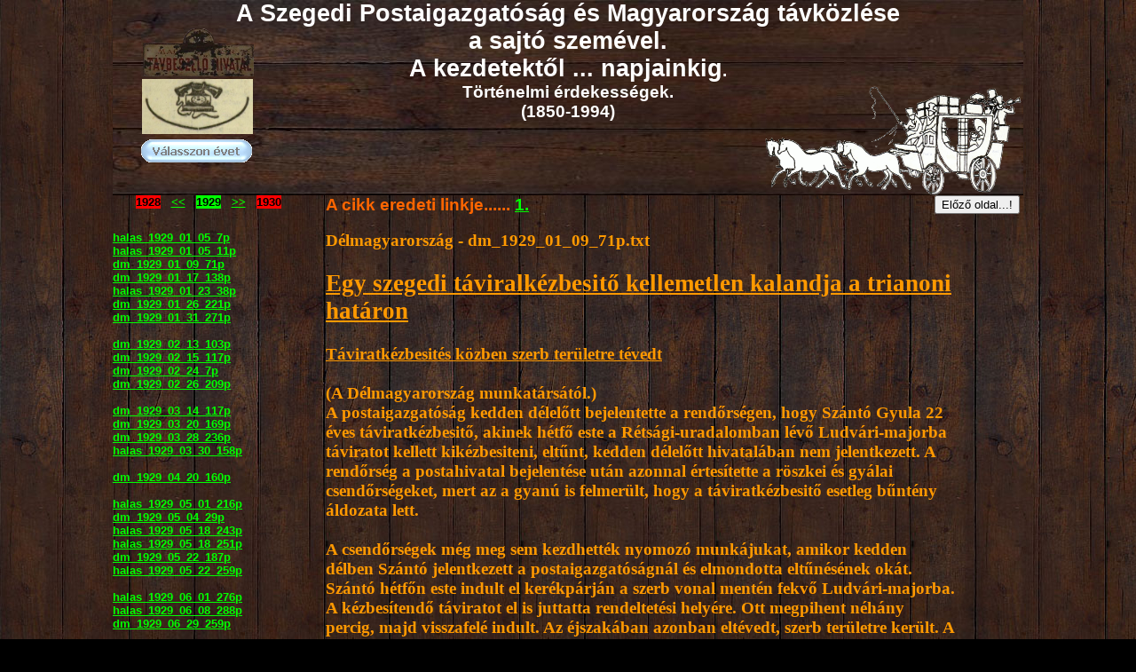

--- FILE ---
content_type: text/html; charset=ISO-8859-2
request_url: http://interurban.nicom.hu/dm_1929_01_09_71p.txt.html
body_size: 18632
content:
<!DOCTYPE HTML PUBLIC "-//W3C//DTD HTML 4.01 Transitional//EN">
<html>
<head>
<title>Szögedi Telefon (Interurban)</title>
<meta name="description" content="INTERURBAN">
<meta name="keywords" content="Posta, Postaigazgatóság, Távközlés, Matáv, Telefon, Telex, Telefonközpont,  Interurban,">
<meta http-equiv="content-type" content="text/html; charset=iso-8859-2">
<meta name="author" content="Szvetnik Kálmán Kiskunhalas.">
<meta name="generator" content="Web Page Maker">
<meta http-equiv="imagetoolbar" content="no">

<link rel="shortcut icon" href="telefon1.png">
<style type="text/css">
/*----------Text Styles----------*/
.ws6 {font-size: 8px;}
.ws7 {font-size: 9.3px;}
.ws8 {font-size: 11px;}
.ws9 {font-size: 12px;}
.ws10 {font-size: 13px;}
.ws11 {font-size: 15px;}
.ws12 {font-size: 16px;}
.ws14 {font-size: 19px;}
.ws16 {font-size: 21px;}
.ws18 {font-size: 24px;}
.ws20 {font-size: 27px;}
.ws22 {font-size: 29px;}
.ws24 {font-size: 32px;}
.ws26 {font-size: 35px;}
.ws28 {font-size: 37px;}
.ws36 {font-size: 48px;}
.ws48 {font-size: 64px;}
.ws72 {font-size: 96px;}
.wpmd {font-size: 13px;font-family: Arial,Helvetica,Sans-Serif;font-style: normal;font-weight: normal;}
/*----------Para Styles----------*/
DIV,UL,OL /* Left */
{
 margin-top: 0px;
 margin-bottom: 0px;
}
</style>

<script language="JavaScript1.4" type="text/javascript">
<!--
function jsPlay(soundobj) {
 var thissound= eval("document."+soundobj);
 try {
     thissound.Play();
 }
 catch (e) {
     thissound.DoPlay();
 }
}
//-->
</script>

<script language="javascript" type="text/javascript">
<!--
function MM_swapImgRestore() {
  var i,x,a=document.MM_sr; for(i=0;a&&i<a.length&&(x=a[i])&&x.oSrc;i++) x.src=x.oSrc;
}

function MM_preloadImages() {
  var d=document; if(d.images){ if(!d.MM_p) d.MM_p=new Array();
    var i,j=d.MM_p.length,a=MM_preloadImages.arguments; for(i=0; i<a.length; i++)
    if (a[i].indexOf("#")!=0){ d.MM_p[j]=new Image; d.MM_p[j++].src=a[i];}}
}

function MM_findObj(n, d) {
  var p,i,x;  if(!d) d=document; if((p=n.indexOf("?"))>0&&parent.frames.length) {
    d=parent.frames[n.substring(p+1)].document; n=n.substring(0,p);}
  if(!(x=d[n])&&d.all) x=d.all[n]; for (i=0;!x&&i<d.forms.length;i++) x=d.forms[i][n];
  for(i=0;!x&&d.layers&&i<d.layers.length;i++) x=MM_findObj(n,d.layers[i].document);
  if(!x && d.getElementById) x=d.getElementById(n); return x;
}

function MM_swapImage() {
  var i,j=0,x,a=MM_swapImage.arguments; document.MM_sr=new Array; for(i=0;i<(a.length-2);i+=3)
   if ((x=MM_findObj(a[i]))!=null){document.MM_sr[j++]=x; if(!x.oSrc) x.oSrc=x.src; x.src=a[i+2];}
}

//-->
</script>

<style type="text/css">
div#container
{
	position:relative;
	width: 1026px;
	margin-top: 0px;
	margin-left: auto;
	margin-right: auto;
	text-align:left; 
}
body {text-align:center;margin:0}
</style>

</head>
<body background="images/bg_wood.jpg" bgColor="#000000" Link="#00FF00" VLink="#FF9900">
<div id="container">
<div id="image1" style="position:absolute; overflow:hidden; left:0px; top:0px; width:1026px; height:220px; z-index:0"><img src="images/img14423125.jpg" alt="" title="" border=0 width=1026 height=220></div>

<div id="g_text3" style="position:absolute; overflow:hidden; left:0px; top:0px; width:1026px; height:149px; z-index:1">
<div class="wpmd">
<div align=center><font color="#FFFFFF" class="ws20"><B>A Szegedi Postaigazgatóság és Magyarország távközlése</B></font></div>
<div align=center><font color="#FFFFFF" class="ws20"><B> a sajtó szemével.</B></font></div>
<div align=center><font color="#FFFFFF" class="ws20"><B>A kezdetektől ... napjainkig</B></font><font color="#FFFFFF" class="ws14"><B>.</B></font></div>
<div align=center><font color="#FFFFFF" class="ws14"><B>Történelmi érdekességek.</B></font></div>
<div align=center><font color="#FFFFFF" class="ws14"><B>(1850-1994)</B></font></div>
<div align=center><font color="#000000" class="ws14"><B><BR></B></font></div>
<div align=center><font color="#000000" class="ws14"><B><BR></B></font></div>
</div></div>

<div id="text4" style="position:absolute; overflow:hidden; left:240px; top:260px; width:711px; height:2806px; z-index:2">
<div class="wpmd">
<div><font color="#FF9900" face="Comic Sans MS" class="ws14"><B>Délmagyarország - dm_1929_01_09_71p.txt</B></font></div>
<div><font color="#FF9900" face="Comic Sans MS" class="ws14"><B><BR></B></font></div>
<div><font color="#FF9900" face="Comic Sans MS" class="ws20"><B><U>Egy szegedi táviralkézbesitő kellemetlen kalandja a trianoni határon</U></B></font></div>
<div><font color="#FF9900" face="Comic Sans MS" class="ws14"><B><BR></B></font></div>
<div><font color="#FF9900" face="Comic Sans MS" class="ws14"><B><U>Táviratkézbesités közben szerb területre tévedt</U></B></font></div>
<div><font color="#FF9900" face="Comic Sans MS" class="ws14"><B><BR></B></font></div>
<div><font color="#FF9900" face="Comic Sans MS" class="ws14"><B>(A Délmagyarország munkatársától.) </B></font></div>
<div><font color="#FF9900" face="Comic Sans MS" class="ws14"><B>A postaigazgatóság kedden délelőtt bejelentette a rendőrségen, hogy Szántó Gyula 22 éves táviratkézbesitő, akinek hétfő este a Rétsági-uradalomban lévő Ludvári-majorba táviratot kellett kikézbesiteni, eltűnt, kedden délelőtt hivatalában nem jelentkezett. A rendőrség a postahivatal bejelentése után azonnal értesítette a röszkei és gyálai csendőrségeket, mert az a gyanú is felmerült, hogy a táviratkézbesitő esetleg bűntény áldozata lett. </B></font></div>
<div><font color="#FF9900" face="Comic Sans MS" class="ws14"><B><BR></B></font></div>
<div><font color="#FF9900" face="Comic Sans MS" class="ws14"><B>A csendőrségek még meg sem kezdhették nyomozó munkájukat, amikor kedden délben Szántó jelentkezett a postaigazgatóságnál és elmondotta eltűnésének okát. Szántó hétfőn este indult el kerékpárján a szerb vonal mentén fekvő Ludvári-majorba. A kézbesítendő táviratot el is juttatta rendeltetési helyére. Ott megpihent néhány percig, majd visszafelé indult. Az éjszakában azonban eltévedt, szerb területre került. A szerb vámőrök puskával fogadták, amire meghúzódott a legelső buckában és itt várta meg a reggelt. Szántó Gyula csak nagy viszontagságok utján jutott vissza Szegedre. Lába megfagyott, holtfáradtan ért be a postára, majd a rendőrségre ment, ahol bejelentette kalandját.&nbsp; </B></font></div>
<div><font color="#FF9900" face="Comic Sans MS" class="ws14"><B><BR></B></font></div>
<div><font color="#FF9900" face="Comic Sans MS" class="ws14"><B><BR></B></font></div>
<div><font color="#FF9900" face="Comic Sans MS" class="ws14"><B><BR></B></font></div>
<div><font color="#FF9900" face="Comic Sans MS" class="ws14"><B><BR></B></font></div>
<div><font color="#FF9900" face="Comic Sans MS" class="ws14"><B><BR></B></font></div>
<div><font color="#FF9900" face="Comic Sans MS" class="ws14"><B><BR></B></font></div>
<div><font color="#FF9900" face="Comic Sans MS" class="ws14"><B><BR></B></font></div>
<div><font color="#FF9900" face="Comic Sans MS" class="ws14"><B><BR></B></font></div>
<div><font color="#FF9900" face="Comic Sans MS" class="ws14"><B><BR></B></font></div>
<div><font color="#FF9900" face="Comic Sans MS" class="ws14"><B><BR></B></font></div>
<div><font color="#FF9900" face="Comic Sans MS" class="ws14"><B><BR></B></font></div>
<div><font color="#FF9900" face="Comic Sans MS" class="ws14"><B><BR></B></font></div>
<div><font color="#FF9900" face="Comic Sans MS" class="ws14"><B><BR></B></font></div>
<div><font color="#FF9900" face="Comic Sans MS" class="ws14"><B><BR></B></font></div>
<div><font color="#FF9900" face="Comic Sans MS" class="ws14"><B><BR></B></font></div>
<div><font color="#FF9900" face="Comic Sans MS" class="ws14"><B><BR></B></font></div>
<div><font color="#FF9900" face="Comic Sans MS" class="ws14"><B><BR></B></font></div>
<div><font color="#FF9900" face="Comic Sans MS" class="ws14"><B><BR></B></font></div>
<div><font color="#FF9900" face="Comic Sans MS" class="ws14"><B><BR></B></font></div>
<div><font color="#FF9900" class="ws14"><B><BR></B></font></div>
<div><font color="#FF9900" class="ws14"><B><BR></B></font></div>
</div></div>

<div id="text1" style="position:absolute; overflow:hidden; left:240px; top:220px; width:551px; height:23px; z-index:3">
<div class="wpmd">
<div><font color="#FF6600" class="ws14"><B>A cikk eredeti linkje...... </B></font><font class="ws14"><B><a href="https://library.hungaricana.hu/hu/view/Delmagyarorszag_1929_01/?pg=70&layout=s&query=posta" title="" target="_blank">1.</a></B></font><font color="#FF6600" class="ws14"><B> </B></font></div>
</div></div>

<div id="g_image1" style="position:absolute; overflow:hidden; left:33px; top:89px; width:125px; height:62px; z-index:4"><a href="index.html" title="Home..."><img src="images/dm_1957_07_17_3p.bmp" alt="Home" title="Home" border=0 width=125 height=62></a></div>

<div id="g_nav10d" style="position:absolute; left:32px; top:157px; z-index:5"><a onMouseOut="MM_swapImgRestore()" onMouseOver="MM_swapImage('g_nav10','','images/nav22479840a.gif',1)" href="Kezdo_datum.html"><img name="g_nav10" onLoad="MM_preloadImages('images/nav22479840a.gif')" alt="" border=0 src="images/nav22479840i.gif"></a></div>

<div id="g_image2" style="position:absolute; overflow:hidden; left:27px; top:22px; width:140px; height:81px; z-index:6"><a href="index.html" title="Home..."><img src="images/04.gif" alt="Home" title="Home" border=0 width=140 height=81></a></div>

<div id="g_html1" style="position:absolute; overflow:hidden; left:926px; top:220px; width:100px; height:41px; z-index:7">
<form action="javascript:history.go(-1);">
<input type=submit value="Előző oldal...!">
</form></div>

<div id="g_image6" style="position:absolute; overflow:hidden; left:734px; top:95px; width:292px; height:126px; z-index:8"><a href="images/delizsansz_1.gif" target="_blank"><img src="images/delizsansz_1.gif" alt="Delizsánsz." title="Delizsánsz." border=0 width=292 height=126></a></div>

<div id="g_text200" style="position:absolute; overflow:hidden; left:0px; top:220px; width:215px; height:23px; z-index:9">
<div class="wpmd">
<div align=center><font color="#000000" style="background-color:#FF0000;"><B>1928</B></font><font color="#000000"><B>&nbsp;&nbsp; </B></font><B><a href="halas_1928_01_21_33p.txt.html" title="1928">&lt;&lt;</a></B><font color="#FF9900"><B>&nbsp;&nbsp; </B></font><font color="#000000" style="background-color:#00FF00;"><B>1929</B></font><font color="#FF9900"><B>&nbsp;&nbsp; </B></font><B><a href="halas_1930_01_11_20p.txt.html" title="1930">&gt;&gt;</a></B><font color="#FF9900"><B>&nbsp;&nbsp; </B></font><font color="#000000" style="background-color:#FF0000;"><B>1930</B></font></div>
</div></div>

<div id="g_text199" style="position:absolute; overflow:hidden; left:0px; top:260px; width:219px; height:1364px; z-index:10">
<div class="wpmd">
<div><B><a href="halas_1929_01_05_7p.txt.html" title="" target="_parent">halas_1929_01_05_7p</a></B></div>
<div><B><a href="halas_1929_01_05_11p.txt.html" title="" target="_parent">halas_1929_01_05_11p</a></B></div>
<div><B><a href="dm_1929_01_09_71p.txt.html" title="" target="_parent">dm_1929_01_09_71p</a></B></div>
<div><B><a href="dm_1929_01_17_138p.txt.html" title="" target="_parent">dm_1929_01_17_138p</a></B></div>
<div><B><a href="halas_1929_01_13_38p.txt.html" title="" target="_parent">halas_1929_01_23_38p</a></B></div>
<div><B><a href="dm_1929_01_26_221p.txt.html" title="" target="_parent">dm_1929_01_26_221p</a></B></div>
<div><B><a href="dm_1929_01_31_271p.txt.html" title="" target="_parent">dm_1929_01_31_271p</a></B></div>
<div><font color="#FF9900"><B><BR></B></font></div>
<div><B><a href="dm_1929_02_13_103p.txt.html" title="" target="_parent">dm_1929_02_13_103p</a></B></div>
<div><B><a href="dm_1929_02_15_117p.txt.html" title="" target="_parent">dm_1929_02_15_117p</a></B></div>
<div><B><a href="dm_1929_02_24_7p.txt.html" title="" target="_parent">dm_1929_02_24_7p</a></B></div>
<div><B><a href="dm_1929_02_26_209p.txt.html" title="" target="_parent">dm_1929_02_26_209p</a></B></div>
<div><font color="#FF9900"><B><BR></B></font></div>
<div><B><a href="dm_1929_03_14_117p.txt.html" title="" target="_parent">dm_1929_03_14_117p</a></B></div>
<div><B><a href="dm_1929_03_20_169p.txt.html" title="" target="_parent">dm_1929_03_20_169p</a></B></div>
<div><B><a href="dm_1929_03_28_236p.txt.html" title="" target="_parent">dm_1929_03_28_236p</a></B></div>
<div><B><a href="halas_1929_03_30_158p.txt.html" title="" target="_parent">halas_1929_03_30_158p</a></B></div>
<div><B><a href="dm_1929_04_20_160p.txt.html" title="" target="_parent"><BR></a></B></div>
<div><B><a href="dm_1929_04_20_160p.txt.html" title="" target="_parent">dm_1929_04_20_160p</a></B></div>
<div><B><a href="halas_1929_05_01_216p.txt.html" title="" target="_parent"><BR></a></B></div>
<div><B><a href="halas_1929_05_01_216p.txt.html" title="" target="_parent">halas_1929_05_01_216p</a></B></div>
<div><B><a href="dm_1929_05_04_29p.txt.html" title="" target="_parent">dm_1929_05_04_29p</a></B></div>
<div><B><a href="halas_1929_05_18_243p.txt.html" title="" target="_parent">halas_1929_05_18_243p</a></B></div>
<div><B><a href="halas_1929_05_18_251p.txt.html" title="" target="_parent">halas_1929_05_18_251p</a></B></div>
<div><B><a href="dm_1929_05_22_187p.txt.html" title="" target="_parent">dm_1929_05_22_187p</a></B></div>
<div><B><a href="halas_1929_05_22_259p.txt.html" title="" target="_parent">halas_1929_05_22_259p</a></B></div>
<div><B><a href="halas_1929_06_01_276p.txt.html" title="" target="_parent"><BR></a></B></div>
<div><B><a href="halas_1929_06_01_276p.txt.html" title="" target="_parent">halas_1929_06_01_276p</a></B></div>
<div><B><a href="halas_1929_06_08_288p.txt.html" title="" target="_parent">halas_1929_06_08_288p</a></B></div>
<div><B><a href="dm_1929_06_29_259p.txt.html" title="" target="_parent">dm_1929_06_29_259p</a></B></div>
<div><font color="#FF9900"><B><BR></B></font></div>
<div><B><a href="dm_1929_07_04_23p.txt.html" title="" target="_parent">dm_1929_07_04_23p</a></B></div>
<div><B><a href="halas_1929_07_06_334p.txt.html" title="" target="_parent">halas_1929_07_06_334p</a></B></div>
<div><B><a href="dm_1929_07_16_128p.txt.html" title="" target="_parent">dm_1929_07_16_128p</a></B></div>
<div><B><a href="dm_1929_07_17_135p.txt.html" title="" target="_parent">dm_1929_07_17_135p</a></B></div>
<div><B><a href="dm_1929_07_18_143p.txt.html" title="" target="_parent">dm_1929_07_18_143p</a></B></div>
<div><B><a href="dm_1929_07_25_200p.txt.html" title="" target="_parent">dm_1929_07_25_200p</a></B></div>
<div><font color="#FFCC00"><BR></font></div>
<div><B><a href="dm_1929_08_02_12p.txt.html" title="" target="_parent">dm_1929_08_02_12p</a></B></div>
<div><B><a href="halas_1929_08_14_401p.txt.html" title="" target="_parent">halas_1929_08_14_401p</a></B></div>
<div><B><a href="halas_1929_08_24_419p.txt.html" title="" target="_parent">halas_1929_08_24_419p</a></B></div>
<div><B><a href="halas_1929_09_25_473p.txt.html" title="" target="_parent"><BR></a></B></div>
<div><B><a href="dm_1929_09_19_170p.txt.html" title="" target="_parent">dm_1929_09_19_170p</a></B></div>
<div><B><a href="halas_1929_09_25_473p.txt.html" title="" target="_parent">halas_1929_09_25_473p</a></B></div>
<div><B><a href="halas_1929_10_05_489p.txt.html" title="" target="_parent"><BR></a></B></div>
<div><B><a href="halas_1929_10_05_489p.txt.html" title="" target="_parent">halas_1929_10_05_489p</a></B></div>
<div><B><a href="dm_1929_10_27_242p.txt.html" title="" target="_parent">dm_1929_10_27_242p</a></B></div>
<div><font color="#FF9900"><B><BR></B></font></div>
<div><B><a href="dm_1929_11_20_162p.txt.html" title="" target="_parent">dm_1929_11_20_162p</a></B></div>
<div><B><a href="dm_1929_11_22_176p.txt.html" title="" target="_parent">dm_1929_11_22_176p</a></B></div>
<div><B><a href="dm_1929_11_23_185p.txt.html" title="" target="_parent">dm_1929_11_23_185p</a></B></div>
<div><B><a href="dm_1929_12_14_117p.txt.html" title="" target="_parent"><BR></a></B></div>
<div><B><a href="dm_1929_12_14_117p.txt.html" title="" target="_parent">dm_1929_12_14_117p</a></B></div>
<div><B><a href="dm_1929_12_20_180p.txt.html" title="" target="_parent">dm_1929_12_20_180p</a></B></div>
<div><B><a href="dm_1929_12_20_182p.txt.html" title="" target="_parent">dm_1929_12_20_182p</a></B></div>
<div><B><a href="dm_1929_12_25_244p.txt.html" title="" target="_parent">dm_1929_12_25_244p</a></B></div>
<div><B><a href="halas_1929_12_25_634p.txt.html" title="" target="_parent">halas_1929_12_25_634p</a></B></div>
<div><font color="#FFCC00"><BR></font></div>
<div><font color="#FFCC00"><BR></font></div>
<div><font color="#FFCC00"><BR></font></div>
<div><font color="#FFCC00"><BR></font></div>
<div><font color="#FFCC00"><BR></font></div>
<div><font color="#FFCC00"><BR></font></div>
<div><B><a href="dm_1929_01_09_71p.txt.html" title="" target="_parent"><BR></a></B></div>
<div><B><a href="dm_1929_01_26_221p.txt.html" title="" target="_parent"><BR></a></B></div>
<div><B><a href="dm_1929_02_26_209p.txt.html" title="" target="_parent"><BR></a></B></div>
<div><B><a href="dm_1929_05_04_29p.txt.html" title="" target="_parent"><BR></a></B></div>
<div><B><a href="dm_1929_05_22_187p.txt.html" title="" target="_parent"><BR></a></B></div>
<div><B><a href="dm_1929_06_29_259p.txt.html" title="" target="_parent"><BR></a></B></div>
<div><B><a href="dm_1929_07_16_128p.txt.html" title="" target="_parent"><BR></a></B></div>
<div><B><a href="dm_1929_07_25_200p.txt.html" title="" target="_parent"><BR></a></B></div>
<div><B><a href="dm_1929_08_02_12p.txt.html" title="" target="_parent"><BR></a></B></div>
<div><B><a href="dm_1929_09_19_170p.txt.html" title="" target="_parent"><BR></a></B></div>
<div><B><a href="dm_1929_12_20_182p.txt.html" title="" target="_parent"><BR></a></B></div>
<div><font color="#FF9900"><B><BR></B></font></div>
<div><font color="#FF9900"><B><BR></B></font></div>
<div><font color="#FF9900"><B><BR></B></font></div>
<div><font color="#FF9900"><B><BR></B></font></div>
<div><font color="#FF9900"><B><BR></B></font></div>
<div><font color="#FF9900"><B><BR></B></font></div>
<div><font color="#FF9900"><B><BR></B></font></div>
<div><font color="#FF9900"><B><BR></B></font></div>
<div><font color="#FF9900"><B><BR></B></font></div>
<div><font color="#FF9900"><B><BR></B></font></div>
<div><font color="#FF9900"><B><BR></B></font></div>
</div></div>

</div>

</body>
</html>
